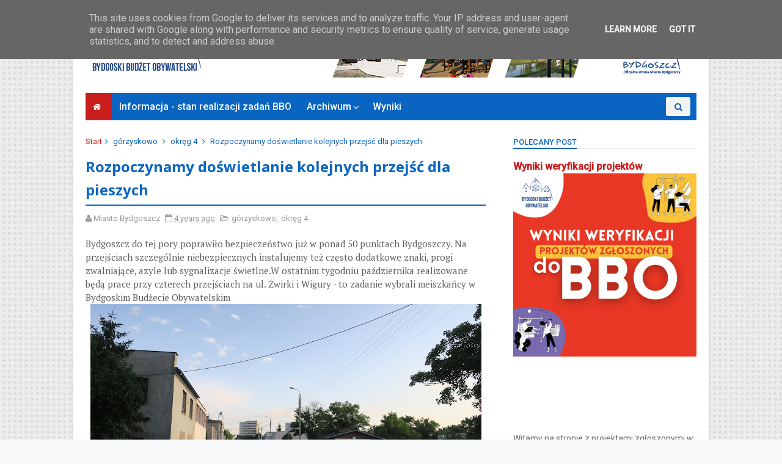

--- FILE ---
content_type: text/javascript; charset=UTF-8
request_url: https://www.bdgbo.pl/feeds/posts/default/-/okr%C4%99g%204?alt=json-in-script&max-results=3&callback=jQuery111009872807406712176_1768825955604&_=1768825955605
body_size: 6046
content:
// API callback
jQuery111009872807406712176_1768825955604({"version":"1.0","encoding":"UTF-8","feed":{"xmlns":"http://www.w3.org/2005/Atom","xmlns$openSearch":"http://a9.com/-/spec/opensearchrss/1.0/","xmlns$blogger":"http://schemas.google.com/blogger/2008","xmlns$georss":"http://www.georss.org/georss","xmlns$gd":"http://schemas.google.com/g/2005","xmlns$thr":"http://purl.org/syndication/thread/1.0","id":{"$t":"tag:blogger.com,1999:blog-5551455558046183116"},"updated":{"$t":"2026-01-16T01:46:16.661+01:00"},"category":[{"term":"okręg 1"},{"term":"okręg 3"},{"term":"okręg 2"},{"term":"okręg 5"},{"term":"projektyspołeczne"},{"term":"okręg 6"},{"term":"okręg 4"},{"term":"nowy fordon"},{"term":"bocianowo-śródmieście-stare miasto"},{"term":"main"},{"term":"kapuściska"},{"term":"bartodzieje"},{"term":"wilczak-jary"},{"term":"okole"},{"term":"szwederowo"},{"term":"miedzyń-prądy"},{"term":"osiedle leśne"},{"term":"osiedle tatrzańskie"},{"term":"stary fordon"},{"term":"wyżyny"},{"term":"błonie"},{"term":"jachcice"},{"term":"górzyskowo"},{"term":"osowa góra"},{"term":"wzgórze wolności"},{"term":"flisy"},{"term":"BBO2021"},{"term":"czyżkówko"},{"term":"ponadosiedlowe"},{"term":"BBO2023"},{"term":"BBO2024"},{"term":"osiedle terenów nadwiślańskich"},{"term":"BBO2020"},{"term":"bielawy"},{"term":"BBO2019"},{"term":"BBO2022"},{"term":"brdyujście"},{"term":"glinki-rupienica"},{"term":"konsultacje"},{"term":"smukała-opławiec-janowo"},{"term":"piaski"},{"term":"zimne wody-czerskopolskie"},{"term":"łęgnowo"},{"term":"łęgnowo wieś"},{"term":"BBO2018"},{"term":"bydgoszcz wschód-siernieczek"},{"term":"BBO"},{"term":"fordon"},{"term":"mikroprojekt"},{"term":"mikroprojekty"},{"term":"BBO 2024"},{"term":"Rada"},{"term":"kanał bydgoski"},{"term":"BBO20"},{"term":"głosowanie budżet"},{"term":"konkurs"},{"term":"BBO2025"},{"term":"wyniki BBO"},{"term":"BCOPW"},{"term":"Bydgoszcz BBO"},{"term":"FAQ"},{"term":"FSM"},{"term":"Focus"},{"term":"Park 2. Korpusu Obrony Powietrznej"},{"term":"Plac Chełmiński"},{"term":"Rondo"},{"term":"Sebastian Grochowalski"},{"term":"Zielone Arkady"},{"term":"Zjednoczeni"},{"term":"biblioteka"},{"term":"centrum seniorów"},{"term":"głoswanie"},{"term":"inweatycje"},{"term":"inwestycje"},{"term":"kanalbydgoski"},{"term":"kanał kultura"},{"term":"koncert"},{"term":"młodzież"},{"term":"okreg3"},{"term":"park"},{"term":"pożegnanie"},{"term":"rekreacja"},{"term":"senior"},{"term":"sm"},{"term":"społecznik"},{"term":"strefa relaksu"},{"term":"uczniowski budżet obywatelski"},{"term":"wielkapętlafordonu"},{"term":"zieleń"}],"title":{"type":"text","$t":"Bydgoski Budżet Obywatelski"},"subtitle":{"type":"html","$t":"Strona programu Bydgoski Budżet Obywatelski. \nWięcej: www.bdgbo.pl "},"link":[{"rel":"http://schemas.google.com/g/2005#feed","type":"application/atom+xml","href":"https:\/\/www.bdgbo.pl\/feeds\/posts\/default"},{"rel":"self","type":"application/atom+xml","href":"https:\/\/www.blogger.com\/feeds\/5551455558046183116\/posts\/default\/-\/okr%C4%99g+4?alt=json-in-script\u0026max-results=3"},{"rel":"alternate","type":"text/html","href":"https:\/\/www.bdgbo.pl\/search\/label\/okr%C4%99g%204"},{"rel":"hub","href":"http://pubsubhubbub.appspot.com/"},{"rel":"next","type":"application/atom+xml","href":"https:\/\/www.blogger.com\/feeds\/5551455558046183116\/posts\/default\/-\/okr%C4%99g+4\/-\/okr%C4%99g+4?alt=json-in-script\u0026start-index=4\u0026max-results=3"}],"author":[{"name":{"$t":"Miasto Bydgoszcz"},"uri":{"$t":"http:\/\/www.blogger.com\/profile\/07795640383958502668"},"email":{"$t":"noreply@blogger.com"},"gd$image":{"rel":"http://schemas.google.com/g/2005#thumbnail","width":"16","height":"16","src":"https:\/\/img1.blogblog.com\/img\/b16-rounded.gif"}}],"generator":{"version":"7.00","uri":"http://www.blogger.com","$t":"Blogger"},"openSearch$totalResults":{"$t":"129"},"openSearch$startIndex":{"$t":"1"},"openSearch$itemsPerPage":{"$t":"3"},"entry":[{"id":{"$t":"tag:blogger.com,1999:blog-5551455558046183116.post-6608324175294137770"},"published":{"$t":"2023-12-08T13:23:00.007+01:00"},"updated":{"$t":"2023-12-15T13:28:42.839+01:00"},"category":[{"scheme":"http://www.blogger.com/atom/ns#","term":"okręg 4"},{"scheme":"http://www.blogger.com/atom/ns#","term":"szwederowo"}],"title":{"type":"text","$t":"Więcej zabawy w jordanowskim ogrodzie"},"content":{"type":"html","$t":"\u003Cp style=\"text-align: justify;\"\u003EZlecamy kolejne prace przy modernizacji jednego z ulubionych miejsc do rekreacji na Szwederowie. Popularny ogród jordanowski przy ul. S. Leszczyńskiego wzbogaci się o atrakcyjne nowe wyposażenie. Zadanie do realizacji wybrali mieszkańcy w czasie głosowania na Bydgoski Budżet Obywatelski.\u003C\/p\u003E\u003Cp style=\"text-align: justify;\"\u003E\u003Cbr \/\u003E\u003C\/p\u003E\u003Cdiv class=\"separator\" style=\"clear: both; text-align: center;\"\u003E\u003Ca href=\"https:\/\/blogger.googleusercontent.com\/img\/b\/R29vZ2xl\/AVvXsEi6vdNtYZyoJzPoUDGKllKcLvBXmYwa5nlEgJXZ4XDR8HxMe0bmDFJ-9E0HCpTzNjWMGYV1uS6BKI2bEd1Z5Gu-u-Nohgk-BL_L5nn_R-2J1b_GvWEmgIXq2VH2vkOgw2CRdcRITbVH_EfXLTZ2MPU0x1i24pyuSpglDQK1dgU-bWYi-Ve8yErUzFK5HFI\/s5472\/IMG_2177.JPG\" style=\"margin-left: 1em; margin-right: 1em;\"\u003E\u003Cimg border=\"0\" data-original-height=\"3080\" data-original-width=\"5472\" height=\"180\" src=\"https:\/\/blogger.googleusercontent.com\/img\/b\/R29vZ2xl\/AVvXsEi6vdNtYZyoJzPoUDGKllKcLvBXmYwa5nlEgJXZ4XDR8HxMe0bmDFJ-9E0HCpTzNjWMGYV1uS6BKI2bEd1Z5Gu-u-Nohgk-BL_L5nn_R-2J1b_GvWEmgIXq2VH2vkOgw2CRdcRITbVH_EfXLTZ2MPU0x1i24pyuSpglDQK1dgU-bWYi-Ve8yErUzFK5HFI\/s320\/IMG_2177.JPG\" width=\"320\" \/\u003E\u003C\/a\u003E\u003C\/div\u003E\u003Cdiv class=\"separator\" style=\"clear: both; text-align: center;\"\u003E\u003Cbr \/\u003E\u003C\/div\u003E\u003Cp style=\"text-align: justify;\"\u003EZgodnie z przygotowanym wcześniej projektem zaplanowaliśmy wymianę części urządzeń zabawowych oraz wymianę najstarszych elementów. Nowością będzie między innymi duży zestaw zabawowy w kształcie zamku. Będzie wyposażony w wieże, zjeżdżalnie, siatki do wspinania, pomosty orz wiele innych elementów rozwijających sprawność i kreatywność najmłodszych mieszkańców. Na terenie ogrodu ustawiona zostanie też nowa piaskownica oraz urządzenia zabawowo – sprawnościowego. Część urządzeń zostanie przeniesiona, by zapewnić odpowiednie strefy bezpieczeństwa. Prace po podpisaniu umowy i sprzyjającej pogodzie\u0026nbsp; zajmą około 3 miesięcy.\u0026nbsp;\u003C\/p\u003E\u003Cp style=\"text-align: justify;\"\u003E\u003Cbr \/\u003E\u003C\/p\u003E\u003Cdiv class=\"separator\" style=\"clear: both; text-align: center;\"\u003E\u003Ca href=\"https:\/\/blogger.googleusercontent.com\/img\/b\/R29vZ2xl\/AVvXsEivMvb3nSYF_u-gv-f5PZylvEpg_QSBNvLu_3P6zdK9I0ai-192MKhCwwQh48hsBKpnmsRaN75w_4dIjRKY9XGJHiKI8SXL67KR9ueV39KZoEniDnRCtBqoq96JfJ4OXo5YSl1OvE_PV1Pyivkwl1kU9STWvs9qj7MniD06c6GoH9_1mGcPcN_zES7fz50\/s5472\/IMG_7071.JPG\" style=\"margin-left: 1em; margin-right: 1em;\"\u003E\u003Cimg border=\"0\" data-original-height=\"3648\" data-original-width=\"5472\" height=\"213\" src=\"https:\/\/blogger.googleusercontent.com\/img\/b\/R29vZ2xl\/AVvXsEivMvb3nSYF_u-gv-f5PZylvEpg_QSBNvLu_3P6zdK9I0ai-192MKhCwwQh48hsBKpnmsRaN75w_4dIjRKY9XGJHiKI8SXL67KR9ueV39KZoEniDnRCtBqoq96JfJ4OXo5YSl1OvE_PV1Pyivkwl1kU9STWvs9qj7MniD06c6GoH9_1mGcPcN_zES7fz50\/s320\/IMG_7071.JPG\" width=\"320\" \/\u003E\u003C\/a\u003E\u003C\/div\u003E\u003Cp\u003E\u003C\/p\u003E\u003Cp style=\"text-align: justify;\"\u003E\u003Cbr \/\u003E\u003C\/p\u003E\u003Cp style=\"text-align: justify;\"\u003EOgród jordanowski przy ul. S. Leszczyńskiego powstał\u0026nbsp; w 1949 roku. Przed wojną na parceli istniał kościół ewangelicko-unijny. W 1968 wzniesiono parterowy budynek Młodzieżowego Domu Kultury.\u0026nbsp;\u003C\/p\u003E\u003Cp style=\"text-align: justify;\"\u003E\u003Cbr \/\u003E\u003C\/p\u003E\u003Cdiv class=\"separator\" style=\"clear: both; text-align: center;\"\u003E\u003Ca href=\"https:\/\/blogger.googleusercontent.com\/img\/b\/R29vZ2xl\/AVvXsEhDMVtrWVNPZc3XZ7J5FmAh_P6Tbs2Ku3EDgdGdq2zxPohGLxCvDfwS7AeNmECIHmF6hKM63FBVKLryCCfi8lmiZfb5ur-Jpl4bZ8P7nyiaJ776l_ziG1ShJjawlfpzjxqseqzaZlGE2z3TmnRUR7XfNYbGHKvNcicTa3kyo3EEQ7hDpuTsU61qWX0bBcA\/s5472\/IMG_2183.jpg\" style=\"margin-left: 1em; margin-right: 1em;\"\u003E\u003Cimg border=\"0\" data-original-height=\"3080\" data-original-width=\"5472\" height=\"180\" src=\"https:\/\/blogger.googleusercontent.com\/img\/b\/R29vZ2xl\/AVvXsEhDMVtrWVNPZc3XZ7J5FmAh_P6Tbs2Ku3EDgdGdq2zxPohGLxCvDfwS7AeNmECIHmF6hKM63FBVKLryCCfi8lmiZfb5ur-Jpl4bZ8P7nyiaJ776l_ziG1ShJjawlfpzjxqseqzaZlGE2z3TmnRUR7XfNYbGHKvNcicTa3kyo3EEQ7hDpuTsU61qWX0bBcA\/s320\/IMG_2183.jpg\" width=\"320\" \/\u003E\u003C\/a\u003E\u003C\/div\u003E\u003Cp\u003E\u003C\/p\u003E\u003Cp style=\"text-align: justify;\"\u003E\u003Cbr \/\u003E\u003C\/p\u003E\u003Cp style=\"text-align: justify;\"\u003EW ubiegłym roku rozbudowaliśmy istniejący zabytkowy budynek\u0026nbsp; o scenę widowiskową ze świetlicą, co pozwoliło na organizowanie wydarzeń o charakterze rekreacyjnym niezależnie od warunków pogodowych. Wcześniej na tym terenie urządziliśmy plenerową siłownię.\u0026nbsp;\u003C\/p\u003E\u003Cp style=\"text-align: justify;\"\u003E\u003Cbr \/\u003E\u003C\/p\u003E\u003Cp style=\"text-align: justify;\"\u003E\u003Cu\u003EWarto wiedzieć:\u003C\/u\u003E\u003C\/p\u003E\u003Cp style=\"text-align: justify;\"\u003EBydgoski Budżet Obywatelski to szczególna forma konsultacji społecznych. Mieszkańcy w głosowaniu bezpośrednio wybierają zadania, które trafią do realizacji w kolejnym roku. Na ten cel miasto zabezpiecza w 2023 roku 16 mln zł. Wyniki listopadowego głosowania na ostatnią edycję\u0026nbsp; poznamy jeszcze w tym miesiącu.\u003C\/p\u003E"},"link":[{"rel":"replies","type":"application/atom+xml","href":"https:\/\/www.bdgbo.pl\/feeds\/6608324175294137770\/comments\/default","title":"Komentarze do posta"},{"rel":"replies","type":"text/html","href":"https:\/\/www.bdgbo.pl\/2023\/12\/wiecej-zabawy-w-jordanowskim-ogrodzie.html#comment-form","title":"Komentarze (0)"},{"rel":"edit","type":"application/atom+xml","href":"https:\/\/www.blogger.com\/feeds\/5551455558046183116\/posts\/default\/6608324175294137770"},{"rel":"self","type":"application/atom+xml","href":"https:\/\/www.blogger.com\/feeds\/5551455558046183116\/posts\/default\/6608324175294137770"},{"rel":"alternate","type":"text/html","href":"https:\/\/www.bdgbo.pl\/2023\/12\/wiecej-zabawy-w-jordanowskim-ogrodzie.html","title":"Więcej zabawy w jordanowskim ogrodzie"}],"author":[{"name":{"$t":"Miasto Bydgoszcz"},"uri":{"$t":"http:\/\/www.blogger.com\/profile\/07795640383958502668"},"email":{"$t":"noreply@blogger.com"},"gd$image":{"rel":"http://schemas.google.com/g/2005#thumbnail","width":"16","height":"16","src":"https:\/\/img1.blogblog.com\/img\/b16-rounded.gif"}}],"media$thumbnail":{"xmlns$media":"http://search.yahoo.com/mrss/","url":"https:\/\/blogger.googleusercontent.com\/img\/b\/R29vZ2xl\/AVvXsEi6vdNtYZyoJzPoUDGKllKcLvBXmYwa5nlEgJXZ4XDR8HxMe0bmDFJ-9E0HCpTzNjWMGYV1uS6BKI2bEd1Z5Gu-u-Nohgk-BL_L5nn_R-2J1b_GvWEmgIXq2VH2vkOgw2CRdcRITbVH_EfXLTZ2MPU0x1i24pyuSpglDQK1dgU-bWYi-Ve8yErUzFK5HFI\/s72-c\/IMG_2177.JPG","height":"72","width":"72"},"thr$total":{"$t":"0"}},{"id":{"$t":"tag:blogger.com,1999:blog-5551455558046183116.post-6302282271615002457"},"published":{"$t":"2023-12-01T08:47:00.008+01:00"},"updated":{"$t":"2023-12-01T10:04:38.558+01:00"},"category":[{"scheme":"http://www.blogger.com/atom/ns#","term":"okręg 4"},{"scheme":"http://www.blogger.com/atom/ns#","term":"szwederowo"}],"title":{"type":"text","$t":" Bezpieczniej na szwederowskich ulicach"},"content":{"type":"html","$t":"\u003Cp style=\"text-align: justify;\"\u003EWraz z kończącą się budową zbiornika retencyjnego rozpoczęła się przebudowa odcinka ul. Podgórnej. Poprawi się bezpieczeństwo pieszych. Wcześniej zakończyło się doświetlanie przejść dla pieszych na ul. Ugory. Oba zadania do realizacji wybrali mieszkańcy w czasie głosowania na Bydgoski Budżet Obywatelski.\u0026nbsp;\u003C\/p\u003E\u003Cp style=\"text-align: justify;\"\u003E\u003Cbr \/\u003E\u003C\/p\u003E\u003Cp style=\"text-align: justify;\"\u003E\u003C\/p\u003E\u003Cdiv class=\"separator\" style=\"clear: both; text-align: center;\"\u003E\u003Ca href=\"https:\/\/blogger.googleusercontent.com\/img\/a\/AVvXsEjViowhZ0uojhEBC8rRP9WJGkCTnO5DP_A6O7Km-NKDf0zRcZG7cwaigWD8yFmW6oPfqfNG-iYHtYjCJwayfCWeBfOoHGloSoGRkOeV_cZvnKNiSzvoVggcRzkjVKP9x9O8LApJf7VYV20iR4cEzNUrJfozlUWz1M-VCf28SexeiFv6CAEqhor7rnaFjkY\" style=\"margin-left: 1em; margin-right: 1em;\"\u003E\u003Cimg alt=\"\" data-original-height=\"3648\" data-original-width=\"5472\" height=\"213\" src=\"https:\/\/blogger.googleusercontent.com\/img\/a\/AVvXsEjViowhZ0uojhEBC8rRP9WJGkCTnO5DP_A6O7Km-NKDf0zRcZG7cwaigWD8yFmW6oPfqfNG-iYHtYjCJwayfCWeBfOoHGloSoGRkOeV_cZvnKNiSzvoVggcRzkjVKP9x9O8LApJf7VYV20iR4cEzNUrJfozlUWz1M-VCf28SexeiFv6CAEqhor7rnaFjkY\" width=\"320\" \/\u003E\u003C\/a\u003E\u003C\/div\u003E\u003Cbr \/\u003E\u003Cp\u003E\u003C\/p\u003E\u003Cbr \/\u003E\u003Cp\u003E\u003C\/p\u003E\u003Cp style=\"text-align: justify;\"\u003EDo finiszu zbliża się budowa retencyjnego zbiornika u zbiegu ulic Podgórnej, Orlej, Leszczyńskiego, Nowodworskiej i Ugory. Już na tym etapie prac na plac budowy wkroczyli drogowcy, którzy przebudowują odcinek ul. Podgórnej bezpośrednio przylegający do skrzyżowania z ulicami Na Wzgórze Dąbrowskiego, Orlą, Leszczyńskiego, Ugory i Nowodworską. Wlot ul. Podgórnej jest zawężany. Powstaje bezpieczne, wyniesione\u0026nbsp; przejście dla pieszych. Część szerokiej jezdni zmieni funkcję i wprowadzony zostanie pas zieleni z nasadzeniami i ławkami. Nową nawierzchnię zyskać ma część chodników. Na zieleńcu pomiędzy ulicami Nowodworską i Ugory planowane jest stworzenie łąki kwietnej\u0026nbsp; z tak zwanym hotelem dla owadów oraz dosadzenie drzew i krzewów.\u0026nbsp;\u003C\/p\u003E\u003Cp style=\"text-align: justify;\"\u003E\u003Cbr \/\u003E\u003C\/p\u003E\u003Cp style=\"text-align: justify;\"\u003E\u003C\/p\u003E\u003Cdiv class=\"separator\" style=\"clear: both; text-align: center;\"\u003E\u003Ca href=\"https:\/\/blogger.googleusercontent.com\/img\/a\/AVvXsEjaELikiN7QYzh4ptJ555otmHh3nsZ8QBwoSewKuxVomGSzuRtMJB4Z3owyuhuOgifKeherJRSXNE8BSIKitOWdBYkmFRXJSkjzJ09gDh9HLHFUxwBMsERLe19B31unkOxd_X0FFsffGyUogLMW8UL-GX5b09xlLF4Rg7XTk7MERUrvVFwHbpFN2KjLG0Q\" style=\"margin-left: 1em; margin-right: 1em;\"\u003E\u003Cimg alt=\"\" data-original-height=\"3648\" data-original-width=\"5472\" height=\"213\" src=\"https:\/\/blogger.googleusercontent.com\/img\/a\/AVvXsEjaELikiN7QYzh4ptJ555otmHh3nsZ8QBwoSewKuxVomGSzuRtMJB4Z3owyuhuOgifKeherJRSXNE8BSIKitOWdBYkmFRXJSkjzJ09gDh9HLHFUxwBMsERLe19B31unkOxd_X0FFsffGyUogLMW8UL-GX5b09xlLF4Rg7XTk7MERUrvVFwHbpFN2KjLG0Q\" width=\"320\" \/\u003E\u003C\/a\u003E\u003C\/div\u003E\u003Cbr \/\u003E\u003Cp\u003E\u003C\/p\u003E\u003Cp style=\"text-align: justify;\"\u003E\u003Cbr \/\u003E\u003C\/p\u003E\u003Cp style=\"text-align: justify;\"\u003EW ramach zakończonej inwestycji wzdłuż ul. Ugory wymieniono natomiast część oświetlenia. Powstała dodatkowa zebra z oświetleniem w rejonie przystanku autobusowego. Doświetlano poza tym istniejące przejścia dla pieszych. Specjalne oprawy na latarniach pozwolą kierowcom znacznie wcześniej dostrzec pieszych i odpowiednio zareagować, szczególnie jesienią i zimą. To jeden z elementów naszego programu poprawy bezpieczeństwa w Bydgoszczy. Zakończenie prac planowane jest jeszcze w tym roku.\u003C\/p\u003E\u003Cp style=\"text-align: justify;\"\u003E\u003Cbr \/\u003E\u003C\/p\u003E\u003Cp style=\"text-align: justify;\"\u003E\u003C\/p\u003E\u003Cdiv class=\"separator\" style=\"clear: both; text-align: center;\"\u003E\u003Ca href=\"https:\/\/blogger.googleusercontent.com\/img\/a\/AVvXsEhUZirFzpJWRNVSVAYM13aJY7qOiRAJSN_HoORMw-ufvYl1kQJWmRrfAZAjzcqATQXIb4CqvMlm7JBL0MwsyhH9eY8sKTT7yCa8lrxzr8mo6bTZ848hnE5AOgTxBUVUEebRXXiEOO9hBztRz4H8fiALOq1tpM85PJW3Z6XO0pz-cWb6Iqh280TLrZNRP2Y\" style=\"margin-left: 1em; margin-right: 1em;\"\u003E\u003Cimg alt=\"\" data-original-height=\"3648\" data-original-width=\"5472\" height=\"213\" src=\"https:\/\/blogger.googleusercontent.com\/img\/a\/AVvXsEhUZirFzpJWRNVSVAYM13aJY7qOiRAJSN_HoORMw-ufvYl1kQJWmRrfAZAjzcqATQXIb4CqvMlm7JBL0MwsyhH9eY8sKTT7yCa8lrxzr8mo6bTZ848hnE5AOgTxBUVUEebRXXiEOO9hBztRz4H8fiALOq1tpM85PJW3Z6XO0pz-cWb6Iqh280TLrZNRP2Y\" width=\"320\" \/\u003E\u003C\/a\u003E\u003C\/div\u003E\u003Cbr \/\u003E\u003Cbr \/\u003E\u003Cp\u003E\u003C\/p\u003E\u003Cp style=\"text-align: justify;\"\u003EOba zadania do realizacji wybrali mieszkańcy w czasie głosowania Bydgoskiego Budżetu Obywatelskiego.\u0026nbsp;\u003C\/p\u003E\u003Cp style=\"text-align: justify;\"\u003E\u003Cbr \/\u003E\u003C\/p\u003E\u003Cp style=\"text-align: justify;\"\u003E\u003Cb\u003EWarto wiedzieć:\u003C\/b\u003E\u003C\/p\u003E\u003Cp style=\"text-align: justify;\"\u003EPrzypominamy, że do 30 listopada (do godziny 12.00) można wybierać zadania na kolejna edycję tego programu. Najłatwiej zagłosować na stronie www.bydgoszcz.pl\/BBO. Do tej pory zagłosowało już 14 tysięcy bydgoszczan. Bydgoski Budżet Obywatelski to szczególna forma konsultacji społecznych. Mieszkańcy w głosowaniu bezpośrednio wybierają zadania, które trafią do realizacji w kolejnym roku. Na ten cel miasto zabezpiecza w 2023 roku 16 mln zł.\u003C\/p\u003E\u003Cp style=\"text-align: justify;\"\u003E\u003Cbr \/\u003E\u003C\/p\u003E"},"link":[{"rel":"replies","type":"application/atom+xml","href":"https:\/\/www.bdgbo.pl\/feeds\/6302282271615002457\/comments\/default","title":"Komentarze do posta"},{"rel":"replies","type":"text/html","href":"https:\/\/www.bdgbo.pl\/2023\/12\/bezpieczniej-na-szwederowskich-ulicach.html#comment-form","title":"Komentarze (0)"},{"rel":"edit","type":"application/atom+xml","href":"https:\/\/www.blogger.com\/feeds\/5551455558046183116\/posts\/default\/6302282271615002457"},{"rel":"self","type":"application/atom+xml","href":"https:\/\/www.blogger.com\/feeds\/5551455558046183116\/posts\/default\/6302282271615002457"},{"rel":"alternate","type":"text/html","href":"https:\/\/www.bdgbo.pl\/2023\/12\/bezpieczniej-na-szwederowskich-ulicach.html","title":" Bezpieczniej na szwederowskich ulicach"}],"author":[{"name":{"$t":"Miasto Bydgoszcz"},"uri":{"$t":"http:\/\/www.blogger.com\/profile\/07795640383958502668"},"email":{"$t":"noreply@blogger.com"},"gd$image":{"rel":"http://schemas.google.com/g/2005#thumbnail","width":"16","height":"16","src":"https:\/\/img1.blogblog.com\/img\/b16-rounded.gif"}}],"media$thumbnail":{"xmlns$media":"http://search.yahoo.com/mrss/","url":"https:\/\/blogger.googleusercontent.com\/img\/a\/AVvXsEjViowhZ0uojhEBC8rRP9WJGkCTnO5DP_A6O7Km-NKDf0zRcZG7cwaigWD8yFmW6oPfqfNG-iYHtYjCJwayfCWeBfOoHGloSoGRkOeV_cZvnKNiSzvoVggcRzkjVKP9x9O8LApJf7VYV20iR4cEzNUrJfozlUWz1M-VCf28SexeiFv6CAEqhor7rnaFjkY=s72-c","height":"72","width":"72"},"thr$total":{"$t":"0"}},{"id":{"$t":"tag:blogger.com,1999:blog-5551455558046183116.post-5773286900278577193"},"published":{"$t":"2023-10-28T21:33:00.000+02:00"},"updated":{"$t":"2023-10-28T21:33:05.141+02:00"},"category":[{"scheme":"http://www.blogger.com/atom/ns#","term":"okręg 4"},{"scheme":"http://www.blogger.com/atom/ns#","term":"szwederowo"}],"title":{"type":"text","$t":" Sportowe centrum na Szwederowie"},"content":{"type":"html","$t":"\u003Cp\u003EZlecamy kolejne prace przy terenach sportowo-rekreacyjnych na Szwederowie. Przy Szkole Podstawowej nr 63 stworzymy nowoczesną siłownię plenerową. Zadanie do realizacji w Bydgoskim Budżecie Obywatelskim wybrali mieszkańcy.\u003C\/p\u003E\u003Cp\u003E\u003C\/p\u003E\u003Cdiv class=\"separator\" style=\"clear: both; text-align: center;\"\u003E\u003Ca href=\"https:\/\/blogger.googleusercontent.com\/img\/b\/R29vZ2xl\/[base64]\/s5472\/IMG_4956.jpg\" imageanchor=\"1\" style=\"margin-left: 1em; margin-right: 1em;\"\u003E\u003Cimg border=\"0\" data-original-height=\"3080\" data-original-width=\"5472\" height=\"180\" src=\"https:\/\/blogger.googleusercontent.com\/img\/b\/R29vZ2xl\/[base64]\/s320\/IMG_4956.jpg\" width=\"320\" \/\u003E\u003C\/a\u003E\u003C\/div\u003E\u003Cbr \/\u003E\u003Cp\u003E\u003C\/p\u003E\u003Cp\u003ETereny wokół szwederowskiej podstawówki są od kilku lat jednym z ulubionych miejsc aktywnego wypoczynku dla mieszkańców. Przy szkole funkcjonują m.in. basen, zespół boisk orlik, bieżnia, plac zabaw.\u003C\/p\u003E\u003Cp\u003E\u003C\/p\u003E\u003Cdiv class=\"separator\" style=\"clear: both; text-align: center;\"\u003E\u003Ca href=\"https:\/\/blogger.googleusercontent.com\/img\/b\/R29vZ2xl\/AVvXsEhO9xqR2xXDr3tsFJEEDIZIGsv-KTpYe8Jksz9PpHDTeJmzFGV4ABduc65WjK7sy7JSxkO5Ih7f4yKSipPTlOxqAT3d2tGWDGf0zAS9ZUSf7DfilOyWf6zTeuhw_DpF-S4wDoQiXr7SxiNckPmqEz28ENF01evO2kI-tx2BSmUpHYwQg66wH1Rgrfl5rSc\/s5472\/IMG_4953.jpg\" imageanchor=\"1\" style=\"margin-left: 1em; margin-right: 1em;\"\u003E\u003Cimg border=\"0\" data-original-height=\"3080\" data-original-width=\"5472\" height=\"180\" src=\"https:\/\/blogger.googleusercontent.com\/img\/b\/R29vZ2xl\/AVvXsEhO9xqR2xXDr3tsFJEEDIZIGsv-KTpYe8Jksz9PpHDTeJmzFGV4ABduc65WjK7sy7JSxkO5Ih7f4yKSipPTlOxqAT3d2tGWDGf0zAS9ZUSf7DfilOyWf6zTeuhw_DpF-S4wDoQiXr7SxiNckPmqEz28ENF01evO2kI-tx2BSmUpHYwQg66wH1Rgrfl5rSc\/s320\/IMG_4953.jpg\" width=\"320\" \/\u003E\u003C\/a\u003E\u003C\/div\u003E\u003Cbr \/\u003E\u003Cp\u003E\u003C\/p\u003E\u003Cp\u003EWkrótce w sportowym kompleksie pojawią się kolejne atrakcje. W sąsiedztwie asfaltowego boisko zostanie wybudowana plenerowa siłownia z szeregiem urządzeń rekreacyjnych umożliwiających m.in. doskonalenie się w kalistenice. Przy urządzeniach, gdzie zachodzi ryzyko upadku wykonana zostanie bezpieczna nawierzchnia z piasku płukanego. Odtworzone zostaną także trawniki. Obecnie trwa postępowanie, które wyłonić ma wykonawcę zadania. Po podpisaniu umowy prace zajmą około 5 tygodni. Zadanie do realizacji wybrali mieszkańcy w głosowaniu na Bydgoski Budżet Obywatelski.\u003C\/p\u003E\u003Cp\u003E\u003Cbr \/\u003E\u003C\/p\u003E\u003Cp\u003EWarto wiedzieć\u003C\/p\u003E\u003Cp\u003E\u003Cbr \/\u003E\u003C\/p\u003E\u003Cp\u003EBydgoski Budżet Obywatelski to szczególna forma konsultacji społecznych. Mieszkańcy w głosowaniu bezpośrednio wybierają zadania, które trafią do realizacji w kolejnym roku. Na ten cel miasto zabezpiecza w 2023 roku 16 mln zł. Obecnie pracujemy nad 11. edycją programu. Trwa weryfikacja pomysłów zgłoszonych wiosną przez bydgoszczan. W listopadzie\u0026nbsp; o wyborze najlepszych, które trafią do realizacji zdecydują sami mieszkańcy.\u003C\/p\u003E"},"link":[{"rel":"replies","type":"application/atom+xml","href":"https:\/\/www.bdgbo.pl\/feeds\/5773286900278577193\/comments\/default","title":"Komentarze do posta"},{"rel":"replies","type":"text/html","href":"https:\/\/www.bdgbo.pl\/2023\/10\/sportowe-centrum-na-szwederowie.html#comment-form","title":"Komentarze (0)"},{"rel":"edit","type":"application/atom+xml","href":"https:\/\/www.blogger.com\/feeds\/5551455558046183116\/posts\/default\/5773286900278577193"},{"rel":"self","type":"application/atom+xml","href":"https:\/\/www.blogger.com\/feeds\/5551455558046183116\/posts\/default\/5773286900278577193"},{"rel":"alternate","type":"text/html","href":"https:\/\/www.bdgbo.pl\/2023\/10\/sportowe-centrum-na-szwederowie.html","title":" Sportowe centrum na Szwederowie"}],"author":[{"name":{"$t":"Miasto Bydgoszcz"},"uri":{"$t":"http:\/\/www.blogger.com\/profile\/07795640383958502668"},"email":{"$t":"noreply@blogger.com"},"gd$image":{"rel":"http://schemas.google.com/g/2005#thumbnail","width":"16","height":"16","src":"https:\/\/img1.blogblog.com\/img\/b16-rounded.gif"}}],"media$thumbnail":{"xmlns$media":"http://search.yahoo.com/mrss/","url":"https:\/\/blogger.googleusercontent.com\/img\/b\/R29vZ2xl\/[base64]\/s72-c\/IMG_4956.jpg","height":"72","width":"72"},"thr$total":{"$t":"0"}}]}});